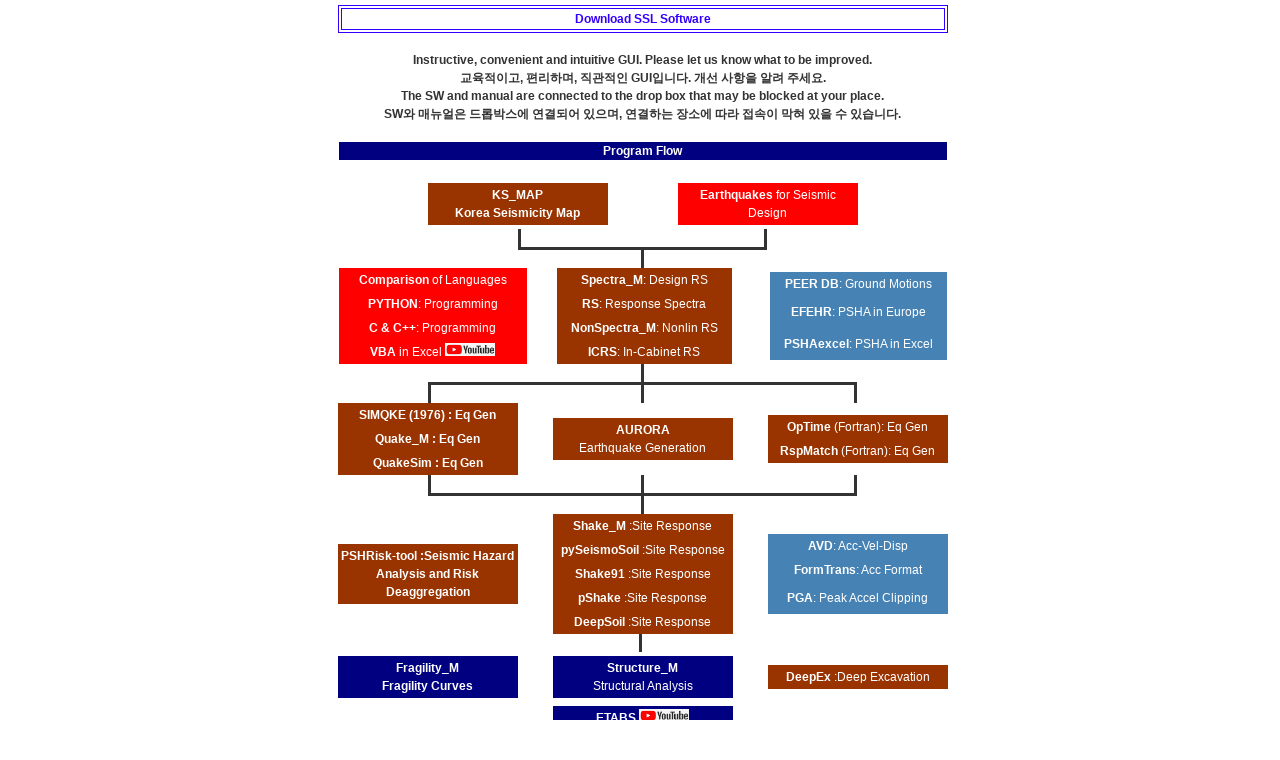

--- FILE ---
content_type: text/html
request_url: https://www.kim2kie.com/res/html/3_ach/SSL_Software.html
body_size: 9997
content:
<!DOCTYPE html>
<html lang="en">
<head>
    <meta charset="UTF-8">
    <meta http-equiv="X-UA-Compatible" content="IE=edge">
    <meta name="viewport" content="width=device-width, initial-scale=1.0">
    <link href="../css/sc.css" rel="stylesheet" type="text/css" />
    <link href="../css/menuBlock.css"  rel="stylesheet" type="text/css" />
    <link href="../css/templatemo_style.css" rel="stylesheet" type="text/css" />
    <style type="text/css">
        body {
            margin-left: 5px;
            margin-top: 5px;
            margin-right: 0px;
        }
    </style>
    <title>Structural Dynamics: Prof. Dookie Kim</title>
</head>
<body>
    
<div align="center" id="templatemo_wrapper">

    <table width="610" border="0" cellpadding="0" cellspacing="0">
    <tr>
      <th width="540" height="20" scope="row"><table width="100%" border="1" bordercolor="#3300FF" bgcolor="#FFFFFF">
        <tr>
          <td width="100%" height="100%" bordercolor="#3300FF"><div align="center"><strong><font color="#3300FF">Download
            SSL Software</font></strong></div></td>
          </tr>
        </table></th>
    </tr>
  </table>
    <br>
    <table width="610" border="0" cellpadding="0" cellspacing="0">
      <tr>
        <th width="540" height="10" scope="row"> <p>Instructive, convenient and intuitive GUI. Please let us know what to be improved. <br>
          교육적이고, 편리하며, 직관적인 GUI입니다. 개선 사항을 알려 주세요.</p>
          <p>The SW and manual are connected to the drop box that may be blocked at your place.<br>
        SW와 매뉴얼은 드롭박스에 연결되어 있으며, 연결하는 장소에 따라 접속이 막혀 있을 수 있습니다.</p></th>
      </tr>
    </table>
  <p>&nbsp;</p>
  <table width="610" border="0" cellspacing="0" cellpadding="1">
    <tr>
      <td><div id="menuBlockBlue">
        <div align="center"><font color="#FFFFFF"><strong>Program Flow</strong></font></div>
      </div>
        <div id="menuBlockBlue3"> </div>
        <div id="menuBlockBlue3">
          <div align="center"></div>
        </div></td>
    </tr>
  </table>
  <p>&nbsp;</p>
  <table width="610" border="0" cellpadding="0" cellspacing="0">
    <tr>
      <th width="90" height="50px" scope="row">    
      <th width="180" scope="row"><div id="menuBlockRed">
        <table width="100%" height="100%" border="0">
    <td><div align="center" title="Korea Seismicity/Hazard Map. 지진위험도/지진재해도지도지도"><a href="https://www.dropbox.com/s/cye422banh9vffm/KS_MAP.pdf?dl=0" target="_blank"><font color="#FFFFFF"><strong>KS_MAP</strong> <br />
      Korea Seismicity Map</font></a></div></td>
        </table>
      </div>
      <td width="70" height="50px">&nbsp;</td>
      <td width="180" height="20"><div id="menuBlockRed0">
        <table width="100%" height="100%" border="0">
    <td><div align="center" title="EARTHQUAKES FOR SEISMIC DESIGN. 내진설계를 위한 지진"><a href="https://www.dropbox.com/s/zv28uqpfn8yyz2r/Earthquakes.pdf?dl=0" target="_blank"><font color="#FFFFFF"><strong> Earthquakes </strong>     for Seismic Design</font></a></div></td>
        </table>
      </div></td>
      <td width="90" height="50px">&nbsp;</td>
    </tr>
  </table>
  <table width="610" border="0" cellpadding="0" cellspacing="0">
    <tr>
      <th width=27 scope="row">     
      <td width=27>&nbsp;</td>
      <td width=27>&nbsp;</td>
      <td width=27>&nbsp;</td>
      <td width=27>&nbsp;</td>
      <td width=27>&nbsp;</td>
      <td width=27 style="border-left:solid #333; border-bottom:solid #333">&nbsp;</td>
      <td width=27 style="border-bottom:solid #333">&nbsp;</td>
      <td width=27 style="border-bottom:solid #333">&nbsp;</td>
      <td width=27 style="border-bottom:solid #333">&nbsp;</td>
      <td width=27 style="border-bottom:solid #333">&nbsp;</td>
      <td width=27 style="border-bottom:solid #333">&nbsp;</td>
      <td width=27 style="border-bottom:solid #333">&nbsp;</td>
      <td width=27 style="border-right:solid #333; border-bottom:solid #333">&nbsp;</td>
      <td width=27>&nbsp;</td>
      <td width=27>&nbsp;</td>
      <td width=27>&nbsp;</td>
      <td width=27>&nbsp;</td>
      <td width=27>&nbsp;</td>
      <td width=27>&nbsp;</td>
    </tr>
    <tr>
      <th width=27 scope="row">     
      <td width=27>&nbsp;</td>
      <td width=27>&nbsp;</td>
      <td width=27>&nbsp;</td>
      <td width=27>&nbsp;</td>
      <td width=27>&nbsp;</td>
      <td width=27>&nbsp;</td>
      <td width=27>&nbsp;</td>
      <td width=27>&nbsp;</td>
      <td width=27 style="border-right:solid #333">&nbsp;</td>
      <td width=27>&nbsp;</td>
      <td width=27 >&nbsp;</td>
      <td width=27 >&nbsp;</td>
      <td width=27 >&nbsp;</td>
      <td width=27 style=" ">&nbsp;</td>
      <td width=27>&nbsp;</td>
      <td width=27>&nbsp;</td>
      <td width=27>&nbsp;</td>
      <td width=27>&nbsp;</td>
      <td width=27>&nbsp;</td>
    </tr>
  </table>
  <table width="608" border="0" cellpadding="0" cellspacing="0">
    <tr>
      <td width="188">
      <div id="menuBlockRed0">
        <table width="100%" height="100%" border="0">
          <td><div align="center" title="Language for Coding. 프로그래밍 언어"><a href="https://www.dropbox.com/s/7ab776d53cb62gw/Comparison%20of%20Languages.pdf?dl=0" target="_blank"><font color="#FFFFFF"><strong> Comparison </strong>of  Languages </font></a></div></td>
          </table>
      </div>
      <div id="menuBlockRed0">
        <table width="100%" height="100%" border="0">
          <td><div align="center" title="Language for Coding. 프로그래밍 언어"><a href="https://www.dropbox.com/s/oa86j9ap62esmtz/Python.pdf?dl=0" target="_blank"><font color="#FFFFFF"><strong> PYTHON</strong>: Programming </font></a></div></td>
          </table>
      </div>
      <div id="menuBlockRed0">
        <table width="100%" height="100%" border="0">
          <td><div align="center" title="Language for Coding. 프로그래밍 언어"><a href="https://www.dropbox.com/s/p45j3uvh45ag8x7/C%26CPP.pdf?dl=0" target="_blank"><font color="#FFFFFF"><strong> C & C++</strong>: Programming </font></a></div></td>
      </table>
      </div>
      <div id="menuBlockRed0">
        <table width="100%" height="100%" border="0">
            <td><div align="center" title="Language for Coding. 프로그래밍 언어"><a href="https://www.dropbox.com/s/z1qf38aqguoxk7k/VBA.pdf?dl=0" target="_blank"><font color="#FFFFFF"><strong> VBA </strong>in Excel <img src="../img_logo/YouTube.png" width="50" height="13"></font></a></div></td>
          </table>
      </div></td>
      <th width="30" height="20" scope="row">     
        
      <td width="175" height="75px">
      <div id="menuBlockRed">
          <table width="100%" height="45%" border="0">
            <td><div align="center" title="Design Response Spectra and Making Response Spectra
  국내외 설계응답스펙트럼을 비교 및 새로운 응답스펙트럼 작성
  Convert of acceleraton into velocity and displacement time series 
  가속도 시간이력에서 속도와 변위 시간이력의 산정"><a href="https://www.dropbox.com/s/t6q3ajatscra40n/Spectra_M.pdf?dl=0" target="_blank"><font color="#FFFFFF"><strong>Spectra_M</strong>: 
            Design RS</font><br>
              </a></div></td>
          </table>
        </div>
        <div id="menuBlockRed">
          <table width="100%" height="45%" border="0">
              <td><div align="center" title="Response Spectra from Acceleration Data 응답스펙트럼 작성"><a href="https://www.dropbox.com/s/esuuaz888xj94ey/RS.pdf?dl=0" target="_blank"><font color="#FFFFFF"><strong>RS</strong>: Response Spectra </font></a></div>
                </a></td>
          </table>
        </div>    
        <div id="menuBlockRed">
          <table width="100%" height="45%" border="0">
              <td><div align="center" title="Linear & Nonlinear Response Spectrum Analyses.
  선형 및 비선형 응답스펙트럼 해석."><a href="https://www.dropbox.com/s/v371w8d323eeovq/NonSpec_M.pdf?dl=0" target="_blank"><font color="#FFFFFF"><strong>NonSpectra_M</strong>: Nonlin RS </font></a></div>
                </a></td>
          </table>
        </div>    
        <div id="menuBlockRed">
          <table width="100%" height="45%" border="0">
              <td><div align="center" title="In-Cabinet Response Spectrum. 발전기기 응답스펙트럼"><a href="https://www.dropbox.com/s/7b5dd26lum262h3/ICRS.pdf?dl=0" target="_blank"><font color="#FFFFFF"><strong>ICRS</strong>: In-Cabinet RS </font></a></div>
                </a></td>
          </table>
        </div>    
      </td>
      <td width="38">&nbsp;</td>
      <td width="177" height="20">
      
      
        <div id="menuBlockBlue1">
          <table width="100%" height="45%" border="0">
            <td><div align="center"><a href="https://www.dropbox.com/s/i78nqhz62b9bhzk/PEER.pdf?dl=0" target="_blank"><font color="#FFFFFF"><strong>PEER DB</strong>: Ground Motions</font></a></div>
              </a></td>
          </table>
        </div>
        
        
        <div id="menuBlockBlue1">
          <table width="100%" height="45%" border="0">
            <td height="26"><div align="center"><a href="https://www.dropbox.com/s/mjb4pj0xd66z3jd/EFEHR.pdf?dl=0" target="_blank"><font color="#FFFFFF"><strong>EFEHR</strong>: PSHA in Europe</font></a></div>
              </a></td>
          </table>
        </div>
        
        
        <div id="menuBlockBlue1">
          <table width="100%" height="45%" border="0">
            <td height="26"><div align="center"><a href="https://www.dropbox.com/s/c0wi9i21vqm5mxl/PSHAexcel.pdf?dl=0" target="_blank"><font color="#FFFFFF"><strong>PSHAexcel</strong>: PSHA in Excel</font></a></div>
              </a></td>
          </table>
        </div>
      
      
      </td>
    </tr>
  </table>
  <table width="610" border="0" cellpadding="0" cellspacing="0">
    <tr>
      <th width=27 scope="row">     
      <td width=27>&nbsp;</td>
      <td width=27>&nbsp;</td>
      <td width=27>&nbsp;</td>
      <td width=27>&nbsp;</td>
      <td width=27>&nbsp;</td>
      <td width=27>&nbsp;</td>
      <td width=27>&nbsp;</td>
      <td width=27>&nbsp;</td>
      <td width=27 style="border-right:solid #333">&nbsp;</td>
      <td width=27>&nbsp;</td>
      <td width=27>&nbsp;</td>
      <td width=27>&nbsp;</td>
      <td width=27>&nbsp;</td>
      <td width=27>&nbsp;</td>
      <td width=27>&nbsp;</td>
      <td width=27>&nbsp;</td>
      <td width=27>&nbsp;</td>
      <td width=27>&nbsp;</td>
      <td width=27>&nbsp;</td>
    </tr>
    <tr>
      <th width=27 scope="row">     
      <td width=27>&nbsp;</td>
      <td width=27>&nbsp;</td>
      <td width=27 style="border-top:solid #333; border-left:solid #333">&nbsp;</td>
      <td width=27 style="border-top:solid #333">&nbsp;</td>
      <td width=27 style="border-top:solid #333">&nbsp;</td>
      <td width=27 style="border-top:solid #333">&nbsp;</td>
      <td width=27 style="border-top:solid #333">&nbsp;</td>
      <td width=27 style="border-top:solid #333">&nbsp;</td>
      <td width=27 style="border-top:solid #333; border-right:solid #333">&nbsp;</td>
      <td width=27 style="border-top:solid #333">&nbsp;</td>
      <td width=27 style="border-top:solid #333">&nbsp;</td>
      <td width=27 style="border-top:solid #333">&nbsp;</td>
      <td width=27 style="border-top:solid #333">&nbsp;</td>
      <td width=27 style="border-top:solid #333">&nbsp;</td>
      <td width=27 style="border-top:solid #333">&nbsp;</td>
      <td width=27 style="border-top:solid #333; border-right:solid #333">&nbsp;</td>
      <td width=27>&nbsp;</td>
      <td width=27>&nbsp;</td>
      <td width=27>&nbsp;</td>
    </tr>
  </table>
  <table width="610" border="0" cellpadding="0" cellspacing="0">
    <tr>
      <th width="180px" height="50px" scope="row">
      <div id="menuBlockRed">
        <table width="100%" height="45%" border="0">
          <td><a href="https://www.dropbox.com/s/d3jybqyr9qcshra/Simqke.pdf?dl=0" target="_blank">
            <div align="center" title="Earthquake Generation using Frequency Domain Method
  응답스펙트럼에 상응하는 인공지진생성을 생성 (진동수영역방법)"><font color="#FFFFFF"><strong>SIMQKE (1976)</strong> : 
              Eq Gen</font><font color="#FFFFFF"><br>
              </font></div>
          </a></td>
          </table>
      </div>
      <div id="menuBlockRed">
        <table width="100%" height="45%" border="0">
          <td><a href="https://www.dropbox.com/s/f40e42zyna3m5mq/Quake_M.pdf?dl=0" target="_blank">
            <div align="center" title="Earthquake Generation using Frequency Domain Method
  응답스펙트럼에 상응하는 인공지진생성을 생성 (진동수영역방법)"><font color="#FFFFFF"><strong>Quake_M</strong> : 
              Eq Gen</font><font color="#FFFFFF"><br>
              </font></div>
          </a></td>
          </table>
      </div>
      <div id="menuBlockRed">
        <table width="100%" height="45%" border="0">
          <td><a href="https://www.dropbox.com/s/2ql4f1ylr4sl1er/QuakeSim.pdf?dl=0" target="_blank">
            <div align="center" title="Earthquake Generation using Frequency Domain Method
  응답스펙트럼에 상응하는 인공지진생성을 생성 (진동수영역방법)"><font color="#FFFFFF"><strong>QuakeSim</strong> : 
              Eq Gen</font><font color="#FFFFFF"><br>
              </font></div>
          </a></td>
          </table>
      </div>
      
      <th width="35" scope="row">    
      <td width="180" height="50px"><div id="menuBlockRed">
        <table width="100%" height="100%" border="0">
          <td>
            <div align="center" title="Earthquake Generation using Time Domain Method
  응답스펙트럼에 상응하는 인공지진생성을 생성 (시간영역방법)"><a href="https://www.dropbox.com/s/l26k9ouym7d21vw/AURORA.pdf?dl=0" target="_blank"><font color="#FFFFFF"><strong>AURORA</strong><br />
              Earthquake Generation</font></a></div>
          </td>
          </table>
      </div></td>
      <td width="35" height="20">&nbsp;</td>
      <td width="180px" height="50px">
      <div id="menuBlockRed">
        <table width="100%" height="45%" border="0">
          <td><div align="center" title="Earthquake Generation using Time Domain Method
  응답스펙트럼에 상응하는 인공지진생성을 생성 (시간영역방법)"><font color="#FFFFFF"><strong>OpTime</strong> (Fortran): 
            Eq Gen</font></div>
            </a></td>
          </table>
      </div>
      <div id="menuBlockRed">
        <table width="100%" height="45%" border="0">
          <td>
            <div align="center" title="Earthquake Generation using Time Domain Method
  응답스펙트럼에 상응하는 인공지진생성을 생성 (시간영역방법)"><a href="https://www.dropbox.com/s/5090tnpmr983t4x/RspMatch.pdf?dl=0" target="_blank"><font color="#FFFFFF"><strong>RspMatch</strong> (Fortran): Eq Gen</font></a>
      </div>
          </td>
          </table>
      </div>
      </td>
    </tr>
  </table>
  <table width="610" border="0" cellpadding="0" cellspacing="0">
    <tr>
      <th width=27 scope="row">     
      <td width=27>&nbsp;</td>
      <td width=27>&nbsp;</td>
      <td width=27 style="border-left:solid #333; border-bottom:solid #333">&nbsp;</td>
      <td width=27 style="border-bottom:solid #333">&nbsp;</td>
      <td width=27 style="border-bottom:solid #333">&nbsp;</td>
      <td width=27 style="border-bottom:solid #333">&nbsp;</td>
      <td width=27 style="border-bottom:solid #333">&nbsp;</td>
      <td width=27 style="border-bottom:solid #333">&nbsp;</td>
      <td width=27 style="border-bottom:solid #333; border-right:solid #333">&nbsp;</td>
      <td width=27 style="border-bottom:solid #333">&nbsp;</td>
      <td width=27 style="border-bottom:solid #333">&nbsp;</td>
      <td width=27 style="border-bottom:solid #333">&nbsp;</td>
      <td width=27 style="border-bottom:solid #333">&nbsp;</td>
      <td width=27 style="border-bottom:solid #333">&nbsp;</td>
      <td width=27 style="border-bottom:solid #333">&nbsp;</td>
      <td width=27 style="border-right:solid #333; border-bottom:solid #333">&nbsp;</td>
      <td width=27>&nbsp;</td>
      <td width=27>&nbsp;</td>
      <td width=27>&nbsp;</td>
    </tr>
    <tr>
      <th width=27 scope="row">     
      <td width=27>&nbsp;</td>
      <td width=27>&nbsp;</td>
      <td width=27>&nbsp;</td>
      <td width=27>&nbsp;</td>
      <td width=27>&nbsp;</td>
      <td width=27>&nbsp;</td>
      <td width=27>&nbsp;</td>
      <td width=27>&nbsp;</td>
      <td width=27 style="border-right:solid #333">&nbsp;</td>
      <td width=27>&nbsp;</td>
      <td width=27 >&nbsp;</td>
      <td width=27 >&nbsp;</td>
      <td width=27 >&nbsp;</td>
      <td width=27 style=" ">&nbsp;</td>
      <td width=27>&nbsp;</td>
      <td width=27>&nbsp;</td>
      <td width=27>&nbsp;</td>
      <td width=27>&nbsp;</td>
      <td width=27>&nbsp;</td>
    </tr>
  </table>
  <table width="610" border="0" cellpadding="0" cellspacing="0">
    <tr>
      <th width="180px" height="50px" rowspan="3" scope="row"><div id="menuBlockRed">
        <table width="100%" height="100%" border="0">
          <td><div align="center" title="PSHRisk-tool: A tool for Developing Probabilistic Seismic Hazard Analysis and Failure Risk Deaggregation of a Seismic Site. 지진원 분석"> <a href="https://www.kim2kie.com/3_ach/PSHRisk-tool/PSHRisk_tool.php" target="_blank"><font color="#FFFFFF"><strong>PSHRisk-tool</strong> :Seismic Hazard Analysis and Risk Deaggregation</font></a></div></td>
            </table>
      </div>
      <th width="35" rowspan="3" scope="row">    
      <td width="180px" height="12"><div id="menuBlockRed">
        <table width="100%" height="100%" border="0">
        <td><div align="center" title="Site Response Analysis. User-friendly SHAKE. 1차원 파동전파이론으로 부지응답(자유장응답)을 구합니다."><a href="https://www.dropbox.com/s/2448o1opftpyoek/Shake_M.pdf?dl=0" target="_blank"><font color="#FFFFFF"><strong>Shake_M</strong> :Site Response</font></a></div>
            </td>
        </table>
      </div></td>
      <td width="35" height="20" rowspan="3">&nbsp;</td>
      <td width="180px" height="50px" rowspan="3">
        <div id="menuBlockBlue1">
          <table width="100%" height="45%" border="0">
            <td><div align="center" title="Analyze Acceleration 가속도시간이력분석"><a href="https://www.dropbox.com/s/5qhd6mvs6ic0nky/AVD.pdf?dl=0" target="_blank"><font color="#FFFFFF"><strong>AVD</strong>: Acc-Vel-Disp</font></a></div></td>
          </table>
        </div>
  
        <div id="menuBlockBlue1">
          <table width="100%" height="45%" border="0">
              <td><div align="center" title="Format Transformer 가속도입력자료 형식 변경"><a href="https://www.dropbox.com/s/ff4wjbmktafdzk7/FormTrans.pdf?dl=0" target="_blank"><font color="#FFFFFF"><strong>FormTrans</strong>: Acc Format </font></a></div></td>
          </table>
        </div>
  
        <div id="menuBlockBlue1">
          <table width="100%" height="45%" border="0">
              <td height="26"><div align="center" title="Peak Ground Acceleration Clipping 최대가속도 조정"><a href="https://www.dropbox.com/s/pfckvstp8mu4bf9/PGA.pdf?dl=0" target="_blank"><font color="#FFFFFF"><strong>PGA</strong>: Peak  Accel Clipping</font></a></div></td>
          </table>
        </div>
      </td>
  
  <div id="menuBlockRed"></div>
  <td rowspan="2"></td>
    </tr>
    <tr>
      <td height="13"><div id="menuBlockRed">
        <table width="100%" height="100%" border="0">
          <td><div align="center" title="Site Response Analysis by Python. 1차원 파동전파이론으로 부지응답(자유장응답)을 구합니다."><a href="https://www.dropbox.com/s/6b2dhmhk0mck79x/pySeismoSoil.pdf?dl=0" target="_blank"><font color="#FFFFFF"><strong>pySeismoSoil</strong> :Site Response</font></a></div></td>
                </table>
      </div></td>
    </tr>
    <tr>
      <td height="25"><div id="menuBlockRed">
        <table width="100%" height="100%" border="0">
          <td><div align="center" title="Site Response Analysis. Equivalent Linear Seismic Response Analysis of Horizontally Layered Soil Deposits">
  <a href="https://www.dropbox.com/s/qia7q3178hjq5rm/Shake91.pdf?dl=0" target="_blank"><font color="#FFFFFF"><strong>Shake91</strong> :Site Response</font></a></div></td>
              </table>
      </div>
        <div id="menuBlockRed">
          <table width="100%" height="100%" border="0">
              <td><div align="center" title="Probabilistic Site Response Analysis with SHAKE91"> <a href="https://www.dropbox.com/s/1tywhi0ycrhnggo/pShake.pdf?dl=0" target="_blank"><font color="#FFFFFF"><strong>pShake</strong> :Site Response</font></a></div></td>
          </table>
        </div>
        <div id="menuBlockRed">
          <table width="100%" height="100%" border="0">
              <td><div align="center" title="Nonlinear Site Response Analysis"> <a href="http://deepsoil.cee.illinois.edu/" target="_blank"><font color="#FFFFFF"><strong>DeepSoil</strong> :Site Response</font></a></div></td>
          </table>
        </div></td>
    </tr>
  </table>
  <table width="610" border="0" cellpadding="0" cellspacing="0">
    <tr>
      <th width=27 scope="row">     
      <td width=27>&nbsp;</td>
      <td width=27>&nbsp;</td>
      <td width=27>&nbsp;</td>
      <td width=27>&nbsp;</td>
      <td width=27>&nbsp;</td>
      <td width=27>&nbsp;</td>
      <td width=27>&nbsp;</td>
      <td width=27>&nbsp;</td>
      <td width=27 style="border-right:solid #333">&nbsp;</td>
      <td width=27>&nbsp;</td>
      <td width=27>&nbsp;</td>
      <td width=27>&nbsp;</td>
      <td width=27>&nbsp;</td>
      <td width=27>&nbsp;</td>
      <td width=27>&nbsp;</td>
      <td width=27>&nbsp;</td>
      <td width=27>&nbsp;</td>
      <td width=27>&nbsp;</td>
      <td width=27>&nbsp;</td>
    </tr>
  </table>
  <table width="610" border="0" cellpadding="0" cellspacing="0">
    <tr>
      <th width="180" height="20" scope="row"><div id="menuBlockBlue">
        <table width="100%" height="100%" border="0">
          <td><div align="center" title="Fragility Curves
  취약도곡선 작성"><a href="https://www.dropbox.com/s/0m275fw7lacools/Fragility_M.pdf?dl=0" target="_blank"><font color="#FFFFFF"><strong>Fragility_M</strong> <br />
            Fragility Curves</font></a></div></td>
          </table>
      </div>     
      <th width="35" scope="row">    
      <td width="180px" height="50px"><div id="menuBlockBlue">
        <table width="100%" height="100%" border="0">
          <td><a href="https://www.dropbox.com/s/vmlqcn8kdp00rny/Structure_M.pdf?dl=0" target="_blank">
            <div align="center" title="Static and Dynamic Analyses of Structures (Frame)
  프레임 구조물의 정적 및 동적해석
  Eigenvalue analysis considering nonproportional damping 
  비비례감쇠를 고려한 고유치 해석"><font color="#FFFFFF"><strong>Structure_M</strong> <br />
              Structural Analysis</font></div>
          </a></td>
          </table>
      </div></td>
      <td width="35" height="20">&nbsp;</td>
      <td width="180"><div id="menuBlockRed">
        <table width="100%" height="100%" border="0">
          <td><div align="center" title="deep excavation design and analysis, using all different analysis methods - Limit Equilibriun - Non-Linear - Finite Element Analysis"> <a href="https://www.deepex.com/" target="_blank"><font color="#FFFFFF"><strong>DeepEx</strong> :Deep Excavation</font></a></div></td>
          </table>
      </div></td>
    </tr>
  </table>
  <table width="610" border="0" cellpadding="0" cellspacing="0">
    <tr>
      <th width="180" height="20" scope="row">
      <th width="35" scope="row">     
      <td width="180px" height="50px"><div id="menuBlockBlue">
        <table width="100%" height="100%" border="0">
            <td>
              <div align="center" title="Static and Dynamic Analyses of Builing Structures (Commercial)
  빌딩 구조물의 정적 및 동적해석"><a href="https://www.dropbox.com/s/gq64kyuehdcm46a/ETABS.pdf?dl=0" target="_blank"><font color="#FFFFFF"><strong>ETABS </strong><img src="../img_logo/YouTube.png" width="50" height="13"><br />Building Structural Analysis</font></a></div>
            </td>
          </table>
      </div></td>
      <td width="35" height="20">&nbsp;</td>
      <td width="180">&nbsp;</td>
    </tr>
  </table>
  <table width="610" border="0" cellpadding="0" cellspacing="0">
    <tr>
      <th width="180" height="20" scope="row">    
      <th width="35" scope="row">     
      <td width="180px" height="50px"><div id="menuBlockBlue">
        <table width="100%" height="100%" border="0">
            <td><div align="center" title="Advanced Structural Analyses (Commercial)
  구조물의 고급 구조해석"><a href="https://www.dropbox.com/s/tsk1ibfd97ey0ws/Abaqus.pdf?dl=0" target="_blank"><font color="#FFFFFF"><strong>Abaqus FEA</strong><br />
              Advanced Structural Analysis</font></a></div></td>
          </table>
      </div></td>
      <td width="35" height="20">&nbsp;</td>
      <td width="180">&nbsp;</td>
    </tr>
  </table>
  <table width="610" border="0" cellpadding="0" cellspacing="0">
    <tr>
      <th width=27 scope="row">     
      <td width=27>&nbsp;</td>
      <td width=27>&nbsp;</td>
      <td width=27>&nbsp;</td>
      <td width=27>&nbsp;</td>
      <td width=27>&nbsp;</td>
      <td width=27>&nbsp;</td>
      <td width=27>&nbsp;</td>
      <td width=27>&nbsp;</td>
      <td width=27>&nbsp;</td>
      <td width=27>&nbsp;</td>
      <td width=27>&nbsp;</td>
      <td width=27>&nbsp;</td>
      <td width=27>&nbsp;</td>
      <td width=27>&nbsp;</td>
      <td width=27>&nbsp;</td>
      <td width=27>&nbsp;</td>
      <td width=27>&nbsp;</td>
      <td width=27>&nbsp;</td>
      <td width=27>&nbsp;</td>
    </tr>
  </table>
  <table width="610" border="0" cellpadding="0" cellspacing="0">
    <tr>
      <th width="180" height="20" scope="row"><div id="menuBlockBlue">
        <table width="100%" height="100%" border="0">
          <td><a href="https://www.dropbox.com/s/m69ot6ld1lonr8g/WinBUGS.pdf?dl=0" target="_blank">
            <div align="center" title="Bayesian analysis using Markov chain Monte Carlo (MCMC)"><font color="#FFFFFF"><strong>WinBUGS</strong> <br />
              Bayesian Analysis</font></div>
          </a></td>
          </table>
      </div>
      <th width="35" scope="row">     
      <td width="180px" height="50px"><div id="menuBlockBlue1">
        <table width="100%" height="100%" border="0">
            <td><a href="https://www.dropbox.com/s/reca1agpnc9hzj6/OpenSees.pdf?dl=0" target="_blank">
              <div align="center" title="Open System for Earthquake Engineering Simulation (OpenSees)"><font color="#FFFFFF"><strong>OpenSees</strong> <br />
                Earthquake Analysis</font></div>
            </a></td>
          </table>
      </div></td>
      <td width="35" height="20">&nbsp;</td>
      <td width="180"><div id="menuBlockBlue">
        <table width="100%" height="100%" border="0">
          <td><div align="center" title="Fatigue Aerodynamic Structural & Turbulance (FAST)">
  <a href="https://www.dropbox.com/s/2hhgtybuqez7hv3/FAST.pdf?dl=0" target="_blank"><font color="#FFFFFF"><strong>FAST</strong> <br />
            Wind Turbine Analysis</font></a></div></td>
          </table>
      </div></td>
    </tr>
  </table>
  <table width="610" border="0" cellpadding="0" cellspacing="0">
    <tr>
      <th width="180" height="20" scope="row">
      <th width="35" scope="row">     
      <td width="180px" height="50px"><div id="menuBlockBlue1">
        <table width="100%" height="100%" border="0">
            <td>
              <div align="center" title="Open System for Earthquake Engineering Simulation (OpenSees)"><a href="https://www.kim2kie.com/3_ach/FeView/FeView_webpage/FeView.php" target="_blank"><font color="#FFFFFF"><strong>FeView</strong> <br />
                Pre &amp; Post of OpenSees</font></a></div>
            </td>
          </table>
      </div></td>
      <td width="35" height="20">&nbsp;</td>
      <td width="180">&nbsp;</td>
    </tr>
  </table>
  <table width="610" border="0" cellpadding="0" cellspacing="0">
    <tr>
      <th width="180" height="20" scope="row">    
      <th width="35" scope="row">     
      <td width="180px" height="50px"><div id="menuBlockBlue1">
        <table width="100%" height="100%" border="0">
            <td><div align="center" title="Open System for Earthquake Engineering Simulation (OpenSees)"><a href="https://www.dropbox.com/s/xhi5le5n6rhgwy5/New%20element%20and%20material%20in%20OpenSees.pdf?dl=0" target="_blank"><font color="#FFFFFF">New Elements in OpenSees <br />
              by C++ with Visual Studio</font></a></div></td>
          </table>
      </div></td>
      <td width="35" height="20">&nbsp;</td>
      <td width="180">&nbsp;</td>
    </tr>
  </table>
  <br>
  <table width="610" border="0" cellpadding="0" cellspacing="0">
    <tr>
      <th width="90" height="50px" scope="row">
      <th width="180" scope="row"><div id="menuBlockRed">
        <table width="100%" height="100%" border="0">
          <td><div align="center" title="Design Response Spectra and Making Response Spectra
  국내외 설계응답스펙트럼을 비교 및 새로운 응답스펙트럼 작성
  Convert of acceleraton into velocity and displacement time series 
  가속도 시간이력에서 속도와 변위 시간이력의 산정"><a href="https://www.dropbox.com/s/t6q3ajatscra40n/Spectra_M.pdf?dl=0" target="_blank"><font color="#FFFFFF"><strong>Spectra_M</strong> <br />
            Design Response Spectra</font></a></div></td>
          </table>
      </div>     
      <td width="70" height="50px">&nbsp;</td>
      <td width="180" height="20"><div id="menuBlockBlue">
        <table width="100%" height="100%" border="0">
          <td><a href="https://www.dropbox.com/s/br8so1uwqfpcbc9/Column_M.pdf?dl=0" target="_blank">
            <div align="center" title="Moment-Curvature Analysis of Columns
  기둥의 모멘트-곡률 해석 &rarr; 소성힌지방법 &rarr; 내진성능평가"><font color="#FFFFFF"><strong>Column_M</strong> <br />
              Moment-Curvature  Analy</font></div>
          </a></td>
          </table>
      </div></td>
      <td width="90" height="50px">&nbsp;</td>
    </tr>
  </table>
  <table width="610" border="0" cellpadding="0" cellspacing="0">
    <tr>
      <th width=27 scope="row">     
      <td width=27>&nbsp;</td>
      <td width=27>&nbsp;</td>
      <td width=27>&nbsp;</td>
      <td width=27>&nbsp;</td>
      <td width=27>&nbsp;</td>
      <td width=27 style="border-left:solid #333; border-bottom:solid #333">&nbsp;</td>
      <td width=27 style="border-bottom:solid #333">&nbsp;</td>
      <td width=27 style="border-bottom:solid #333">&nbsp;</td>
      <td width=27 style="border-bottom:solid #333">&nbsp;</td>
      <td width=27 style="border-bottom:solid #333">&nbsp;</td>
      <td width=27 style="border-bottom:solid #333">&nbsp;</td>
      <td width=27 style="border-bottom:solid #333">&nbsp;</td>
      <td width=27 style="border-right:solid #333; border-bottom:solid #333">&nbsp;</td>
      <td width=27>&nbsp;</td>
      <td width=27>&nbsp;</td>
      <td width=27>&nbsp;</td>
      <td width=27>&nbsp;</td>
      <td width=27>&nbsp;</td>
      <td width=27>&nbsp;</td>
    </tr>
    <tr>
      <th width=27 scope="row">     
      <td width=27>&nbsp;</td>
      <td width=27>&nbsp;</td>
      <td width=27>&nbsp;</td>
      <td width=27>&nbsp;</td>
      <td width=27>&nbsp;</td>
      <td width=27>&nbsp;</td>
      <td width=27>&nbsp;</td>
      <td width=27>&nbsp;</td>
      <td width=27 style="border-right:solid #333">&nbsp;</td>
      <td width=27>&nbsp;</td>
      <td width=27 >&nbsp;</td>
      <td width=27 >&nbsp;</td>
      <td width=27 >&nbsp;</td>
      <td width=27 style=" ">&nbsp;</td>
      <td width=27>&nbsp;</td>
      <td width=27>&nbsp;</td>
      <td width=27>&nbsp;</td>
      <td width=27>&nbsp;</td>
      <td width=27>&nbsp;</td>
    </tr>
  </table>
  <table width="610" border="0" cellpadding="0" cellspacing="0">
    <tr>
      <th width="215" height="20" scope="row">     
      <td width="180px" height="50px"><div id="menuBlockBlue">
        <table width="100%" height="100%" border="0">
          <td><a href="https://www.dropbox.com/s/9tg2zetlyc5dd8x/CSM_M.pdf?dl=0" target="_blank">
            <div align="center" title="Capacity Spectrum for Seismic Performance Evaluation 
  내진성능평가를 위한 역량스펙트럼방법(능력스펙트럼방법) "><font color="#FFFFFF"><strong>CSM_M</strong> <br />
              Capacity Spectrum Meth </font></div>
          </a></td>
          </table>
      </div></td>
      <td width="215" height="20">&nbsp;</td>
    </tr>
  </table>
  <br>
  <table width="610" border="0" cellpadding="0" cellspacing="0">
    <tr>
      <th width="180" height="20" scope="row">     
      <th width="35" scope="row">     
      <td width="180px" height="50px"><div id="menuBlockGreen">
        <table width="100%" height="100%" border="0">
          <td><a href="https://www.dropbox.com/s/81w8e3foqr2kqrf/Hysteresis_M.pdf?dl=0" target="_blank">
            <div align="center" title="Damping and Stiffness from Hysteretic Loop.
  하중-변위 이력곡선에서 등가감쇠와 등가강성을 구합니다."><font color="#FFFFFF"><strong>Hysteresis_M</strong> <br />
              P-Delta Hysteresis Loop</font></div>
          </a></td>
          </table>
      </div></td>
      <td width="35" height="20">&nbsp;</td>
      <td width="180"><div id="menuBlockGreen">
        <table width="100%" height="100%" border="0">
          <td><a href="https://www.dropbox.com/s/0sfqax8biew1oay/EnVibration_M.pdf?dl=0" target="_blank">
            <div align="center" title="Reiher-Meister Scale.
  Meister 진동감각곡선"><font color="#FFFFFF"><strong>EnVibration_M</strong> <br />
              Environmental Vibration</font></div>
          </a></td>
          </table>
      </div></td>
    </tr>
  </table>
  <br>
  <table width="610" border="0" cellpadding="0" cellspacing="0">
    <tr>
      <th width="180" height="20" scope="row">
      <th width="35" scope="row">     
      <td width="180px" height="50px"><div id="menuBlockBlue">
        <table width="100%" height="100%" border="0">
          <td><div align="center" title="Reiher-Meister Scale.
  Meister 진동감각곡선"><a href="https://www.dropbox.com/s/3nv69n964xrlgfs/VC4OWT_Manual.pdf?dl=0" target="_blank"><font color="#FFFFFF"><strong>VC4OWT</strong> Vibration Control <br>
            for 
            Offshore Wind Turbine</font></a></div></td>
          </table>
      </div></td>
      <td width="35" height="20">&nbsp;</td>
      <td width="180"><div id="menuBlockBlue">
        <table width="100%" height="100%" border="0">
            <td>
              <div align="center" title="Reiher-Meister Scale.
  Meister 진동감각곡선"><a href="https://www.dropbox.com/s/qleb03ea257x11w/HybridSimulation.pdf?dl=0" target="_blank"><font color="#FFFFFF"><strong>Hybrid Simulation</strong> <br />
                Hybrid Simulation</font></a></div>
            </td>
          </table>
      </div></td>
    </tr>
  </table>
  <br>
  <table width="610" border="0" cellspacing="0" cellpadding="1">
    <tr>
      <td><div id="menuBlockBlue">
        <div align="center"><font color="#FFFFFF"><strong>Program List</strong></font></div>
      </div>
        <div id="menuBlockBlue4"> </div>
        <div id="menuBlockBlue4">
          <div align="center"></div>
        </div></td>
    </tr>
  </table>
  <p>&nbsp;</p>
  <table width="610" border="0" cellpadding="0" cellspacing="0">
    <tr>
      <th valign="top" width="180" height="20" scope="row"><div id="menuBlockRed0">
        <table width="100%" height="100%" border="0">
          <td><div align="center" title="EARTHQUAKES FOR SEISMIC DESIGN. 내진설계를 위한 지진"><a href="https://www.dropbox.com/s/zv28uqpfn8yyz2r/Earthquakes.pdf?dl=0" target="_blank"><font color="#FFFFFF"><strong> Earthquakes </strong>          for Seismic Design</font></a></div></td>
          </table>
      </div></th>
      <td width="430" valign="top"><div valign="top" style="padding: 0 0 0 10">EARTHQUAKES FOR SEISMIC DESIGN (내진설계를 위한 지진)</div></td>
    </tr>
  </table>
  <p>&nbsp;</p>
  <table width="610" border="0" cellpadding="0" cellspacing="0">
    <tr>
      <th valign="top" width="180" height="20" scope="row"><div id="menuBlockRed0">
        <table width="100%" height="100%" border="0">
          <td><div align="center" title="Language for Coding. 프로그래밍 언어"><a href="https://www.dropbox.com/s/7ab776d53cb62gw/Comparison%20of%20Languages.pdf?dl=0" target="_blank"><font color="#FFFFFF"><strong> Comparison </strong>of  Languages </font></a></div></td>
          </table>
      </div></th>
      <td width="430" valign="top"><div valign="top" style="padding: 0 0 0 10">
        <p>Comparison of Programming Languages (프로그래밍 언어들)<br>
        </p>
  </div></td>
    </tr>
  </table>
  <table width="610" border="0" cellpadding="0" cellspacing="0">
    <tr>
      <th valign="top" width="180" height="20" scope="row"><div id="menuBlockRed0">
        <table width="100%" height="100%" border="0">
          <td><div align="center" title="Language for Coding. 프로그래밍 언어"><a href="https://www.dropbox.com/s/oa86j9ap62esmtz/Python.pdf?dl=0" target="_blank"><font color="#FFFFFF"><strong> PYTHON</strong>: Programming </font></a></div></td>
          </table>
      </div></th>
      <td width="430" valign="top"><div valign="top" style="padding: 0 0 0 10">
        <p>PYTHON:  Language for Coding (파이썬: 프로그래밍 언어)<br>
        </p>
  </div></td>
    </tr>
  </table>
  <table width="610" border="0" cellpadding="0" cellspacing="0">
    <tr>
      <th valign="top" width="180" height="20" scope="row"><div id="menuBlockRed0">
        <table width="100%" height="100%" border="0">
          <td><div align="center" title="Language for Coding. 프로그래밍 언어"><a href="https://www.dropbox.com/s/p45j3uvh45ag8x7/C%26CPP.pdf?dl=0" target="_blank"><font color="#FFFFFF"><strong> C & C++</strong>: Programming </font></a></div></td>
          </table>
      </div></th>
      <td width="430" valign="top"><div valign="top" style="padding: 0 0 0 10">
        <p>C &amp; C++:  Language for Coding (프로그래밍 언어)<br>
        </p>
  </div></td>
    </tr>
  </table>
  <table width="610" border="0" cellpadding="0" cellspacing="0">
    <tr>
      <th valign="top" width="180" height="20" scope="row"><div id="menuBlockRed0">
        <table width="100%" height="100%" border="0">
          <td><div align="center" title="Language for Coding. 프로그래밍 언어"><a href="https://www.dropbox.com/s/z1qf38aqguoxk7k/VBA.pdf?dl=0" target="_blank"><font color="#FFFFFF"><strong> VBA </strong>in Exel <img src="../img_logo/YouTube.png" width="50" height="13"></font></a></div></td>
          </table>
      </div></th>
      <td width="430" valign="top"><div valign="top" style="padding: 0 0 0 10">
        <p>VBA&nbsp;(Visual Basic for Applications) in Excel (엑셀과  비쥬얼 베이직)</p>
        <p>VBA는 엑셀 등 MS사 프로그램에 기본적으로 제공되는 언어입니다.</p>
        <p><br>
      </p>
      </div></td>
    </tr>
  </table>
  <p>&nbsp;</p>
  <table width="610" border="0" cellpadding="0" cellspacing="0">
    <tr>
      <th valign="top" width="180" height="20" scope="row"> <div id="menuBlockRed">
        <table width="100%" height="100%" border="0">
    <td><div align="center" title="PSHRisk-tool: A tool for Developing Probabilistic Seismic Hazard Analysis and Failure Risk Deaggregation of a Seismic Site. 지진원 분석"> <a href="https://www.kim2kie.com/3_ach/PSHRisk-tool/PSHRisk_tool.php" target="_blank"><font color="#FFFFFF"><strong>PSHRisk-tool</strong> :Seismic Hazard Analysis and Risk Deaggregation</font></a></div></td>
        </table>
      </div>
      </th>
      <td width="430" valign="top"><div valign="top" style="padding: 0 0 0 10">PSHRisk-tool:  A tool for Developing Probabilistic Seismic Hazard Analysis and Failure Risk Deaggregation  of a Seismic Site<br>
      지진재해도해석 및 지진원 분석</div></td>
    </tr>
  </table>
  <table width="610" border="0" cellpadding="0" cellspacing="0">
    <tr>
      <th valign="top" width="180" height="20" scope="row"> <div id="menuBlockRed">
        <table width="100%" height="100%" border="0">
            <td>
              <div align="center" title="Korea Seismicity/Hazard Map. 지진위험도지도/지진재해도지도"><a href="https://www.dropbox.com/s/cye422banh9vffm/KS_MAP.pdf?dl=0" target="_blank"><font color="#FFFFFF"><strong>KS_MAP</strong> <br />
  Korea Seismicity Map <br>
                  Last update: <strong>05-09-2017</strong></font></a></div>
            </td>
          </table>
      </div>
      </th>
      <td width="430" valign="top"><div valign="top" style="padding: 0 0 0 10">Korea Seismicity/Hazard Map.<br>
        Korea Seismicity/Hazard Map. 지진위험도지도/지진재해도지도</div></td>
    </tr>
  </table>
  <table width="610" border="0" cellpadding="0" cellspacing="0">
    <tr>
      <th valign="top" width="180" height="20" scope="row"> <div id="menuBlockRed">
        <table width="100%" height="100%" border="0">
            <td><div align="center" title="Korea Seismicity/Hazard Map. 지진위험도지도/지진재해도지도"><a href="https://www.deepex.com/" target="_blank"><font color="#FFFFFF"><strong>DeepEx</strong> <br />
              Deep Excavation <br>
              Last update: <strong>06-10-2023</strong></font></a></div></td>
          </table>
      </div>
      </th>
      <td width="430" valign="top"><div valign="top" style="padding: 0 0 0 10">deep excavation design and analysis, using all different analysis methods - <strong>Limit Equilibriun - Non-Linear - Finite Element Analysis.</strong></div></td>
    </tr>
  </table>
  <table width="610" border="0" cellpadding="0" cellspacing="0">
    <tr>
      <th valign="top" width="180" height="20" scope="row"> <div id="menuBlockRed">
        <table width="100%" height="100%" border="0">
            <td>
              <div align="center" title="Earthquake Generation using Frequency Domain Method
  응답스펙트럼에 상응하는 인공지진생성을 생성 (진동수영역방법)"><a href="https://www.dropbox.com/s/2ql4f1ylr4sl1er/QuakeSim.pdf?dl=0" target="_blank"><font color="#FFFFFF"><strong>QuakeSim</strong> <br />
                Earthquake Generation <br>
                  Last update: <strong>06-14-2018</strong></font></a></div>
            </td>
          </table>
      </div>
      </th>
      <td width="430" valign="top"><div valign="top" style="padding: 0 0 0 10">Earthquake Generation using Frequency Domain Method<br>
        응답스펙트럼에 상응하는 인공지진생성을 생성 (진동수영역방법)</div></td>
    </tr>
  </table>
  <table width="610" border="0" cellpadding="0" cellspacing="0">
    <tr>
      <th valign="top" width="180" height="20" scope="row"> <div id="menuBlockRed">
        <table width="100%" height="100%" border="0">
          <td><a href="https://www.dropbox.com/s/f40e42zyna3m5mq/Quake_M.pdf?dl=0" target="_blank">
            <div align="center" title="Earthquake Generation using Frequency Domain Method
  응답스펙트럼에 상응하는 인공지진생성을 생성 (진동수영역방법)"><font color="#FFFFFF"><strong>Quake_M</strong> <br />
              Earthquake Generation</font><font color="#FFFFFF"> <br>
                Last update: <strong>03-01-2013</strong></font></div>
            </a></td>
          </table>
        </div>
      </th>
      <td width="430" valign="top"><div valign="top" style="padding: 0 0 0 10">Earthquake Generation using Frequency Domain Method<br>
        응답스펙트럼에 상응하는 인공지진생성을 생성 (진동수영역방법)</div></td>
    </tr>
  </table>
  <table width="610" border="0" cellpadding="0" cellspacing="0">
    <tr>
      <th valign="top" width="180" height="20" scope="row"> <div id="menuBlockRed">
        <table width="100%" height="100%" border="0">
          <td>
            <div align="center" title="Earthquake Generation using Frequency Domain Method
  응답스펙트럼에 상응하는 인공지진생성을 생성 (진동수영역방법)"><a href="https://www.dropbox.com/s/d3jybqyr9qcshra/Simqke.pdf?dl=0" target="_blank"><font color="#FFFFFF"><strong>SIMQKE (1976)</strong> <br />
              Earthquake Generation <br>
                Last update: <strong>09-22-2018</strong></font></a></div>
            </td>
          </table>
        </div>
      </th>
      <td width="430" valign="top"><div valign="top" style="padding: 0 0 0 10">Earthquake Generation using Frequency Domain Method<br>
        응답스펙트럼에 상응하는 인공지진생성을 생성 (진동수영역방법)</div></td>
    </tr>
  </table><table width="610" border="0" cellpadding="0" cellspacing="0">
    <tr>
      <th width="180" height="20" valign="top" scope="row"> <div id="menuBlockRed">
        <table width="100%" height="100%" border="0">
            <td>
              <div align="center" title="Earthquake Generation using Time Domain Method
  응답스펙트럼에 상응하는 인공지진생성을 생성 (시간영역방법)"><a href="https://www.dropbox.com/s/l26k9ouym7d21vw/AURORA.pdf?dl=0" target="_blank"><font color="#FFFFFF"><strong>AURORA</strong> <br>
                Earthquake Generation<br>
                Last update: <strong>02-15-2016</strong></font></a></div>
            </td>
          </table>
      </div>
      </th>
      <td width="430" valign="top"><div valign="top" style="padding: 0 0 0 10">AURORA: Acceleration Update for Optimized Response Analysis<br>
        Earthquake Generation using Time Domain Method<br />
        응답스펙트럼에 상응하는 인공지진생성을 생성 (시간영역방법)</div></td>
    </tr>
  </table>
  <table width="610" border="0" cellpadding="0" cellspacing="0">
    <tr>
      <th width="180" height="20" valign="top" scope="row"> <div id="menuBlockRed">
        <table width="100%" height="100%" border="0">
            <td><a href="https://www.dropbox.com/s/5090tnpmr983t4x/RspMatch.pdf?dl=0" target="_blank">
              <div align="center" title="Earthquake Generation using Time Domain Method
  응답스펙트럼에 상응하는 인공지진생성을 생성 (시간영역방법)"><font color="#FFFFFF"><strong>RspMatch</strong> (Fortran): Eq Gen</font><font color="#FFFFFF"><br>
                  Last update: <strong>08-15-2014</strong></font></div>
            </a></td>
          </table>
      </div>
      </th>
      <td width="430" valign="top"><div valign="top" style="padding: 0 0 0 10">Earthquake Generation using Time Domain Method<br />
        응답스펙트럼에 상응하는 인공지진생성을 생성 (시간영역방법)</div></td>
    </tr>
  </table>
  <table width="610" border="0" cellpadding="0" cellspacing="0">
    <tr>
      <th width="180" height="20" valign="top" scope="row"> <div id="menuBlockRed">
        <table width="100%" height="100%" border="0">
            <td><div align="center" title="Earthquake Generation using Time Domain Method
  응답스펙트럼에 상응하는 인공지진생성을 생성 (시간영역방법)"><font color="#FFFFFF"><strong>OpTime</strong> (Fortran): Eq Gen</font><font color="#FFFFFF"><br>
                Last update: <strong>Undergoing</strong></font></a></div>
              </a></td>
          </table>
      </div>
      </th>
      <td width="430" valign="top"><div valign="top" style="padding: 0 0 0 10">Earthquake Generation using Time Domain Method (Non-disclosed)<br />
        응답스펙트럼에 상응하는 인공지진생성을 생성 (시간영역방법) (비공개)</div></td>
    </tr>
  </table>
  <table width="610" border="0" cellpadding="0" cellspacing="0">
    <tr>
      <th width="180" height="20" valign="top" scope="row"> <div id="menuBlockRed">
        <table width="100%" height="100%" border="0">
            <td>
              <div align="center" title="Site Response Analysis. User-friendly SHAKE.
  1차원 파동전파이론으로 부지응답(자유장응답)을 구합니다."><a href="https://www.dropbox.com/s/1tywhi0ycrhnggo/pShake.pdf?dl=0" target="_blank"><font color="#FFFFFF"><strong>pShake</strong> <br />
                Site Response Analysis <br>
                  Last update: <strong>September 20, 2020</strong></font></a></div>
            </td>
          </table>
      </div>
      </th>
      <td width="430" valign="top"><div valign="top" style="padding: 0 0 0 10">Probabilistic Site Response Analysis with  SHAKE91<br />
        SHAKE91을 사용한 확률론적 부지응답(자유장응답)해석</div></td>
    </tr>
  </table>
  <table width="610" border="0" cellpadding="0" cellspacing="0">
    <tr>
      <th width="180" height="20" valign="top" scope="row"> <div id="menuBlockRed">
        <table width="100%" height="100%" border="0">
            <td><div align="center" title="Site Response Analysis. User-friendly SHAKE.
  1차원 파동전파이론으로 부지응답(자유장응답)을 구합니다."><a href="http://deepsoil.cee.illinois.edu/" target="_blank"><font color="#FFFFFF"><strong>DeepSoil</strong> <br />
              Nonlinear Site Response Analysis <br>
            </font></a></div></td>
                  </table>
      </div>
      </th>
      <td width="430" valign="top"><div valign="top" style="padding: 0 0 0 10">Nonlinear  Site Response Analysis<br />
        비선형 부지응답(자유장응답)해석</div></td>
    </tr>
  </table>
  <table width="610" border="0" cellpadding="0" cellspacing="0">
    <tr>
      <th width="180" height="20" valign="top" scope="row"> <div id="menuBlockRed">
        <table width="100%" height="100%" border="0">
            <td><a href="https://www.dropbox.com/s/2448o1opftpyoek/Shake_M.pdf?dl=0" target="_blank">
              <div align="center" title="Site Response Analysis. User-friendly SHAKE.
  1차원 파동전파이론으로 부지응답(자유장응답)을 구합니다."><font color="#FFFFFF"><strong>Shake_M</strong> <br />
                Site Response Analysis</font><font color="#FFFFFF"> <br>
                  Last update: <strong>June 12, 2017</strong></font></div>
            </a></td>
          </table>
      </div>
      </th>
      <td width="430" valign="top"><div valign="top" style="padding: 0 0 0 10">Site Response Analysis. User-friendly SHAKE.<br />
        1차원 파동전파이론으로 부지응답(자유장응답)을 산정</div></td>
    </tr>
  </table>

  <table width="610" border="0" cellpadding="0" cellspacing="0">
    <tr>
      <th width="180" height="20" valign="top" scope="row"> <div id="menuBlockRed">
        <table width="100%" height="100%" border="0">
            <td><a href="https://www.dropbox.com/s/6b2dhmhk0mck79x/pySeismoSoil.pdf?dl=0" target="_blank">
              <div align="center" title="Site Response Analysis by Python.
  1차원 파동전파이론으로 부지응답(자유장응답)을 구합니다."><font color="#FFFFFF"><strong>pySeismoSoil</strong> <br />
                Site Response Analysis</font><font color="#FFFFFF"> <br>
                  Last update: <strong>June 12, 2017</strong></font></div>
            </a></td>
          </table>
      </div>
      </th>
      <td width="430" valign="top"><div valign="top" style="padding: 0 0 0 10">Site Response Analysis by Python.<br />
        1차원 파동전파이론으로 부지응답(자유장응답)을 산정</div></td>
    </tr>
  </table>

  <table width="610" border="0" cellpadding="0" cellspacing="0">
    <tr>
      <th width="180" height="20" valign="top" scope="row"> <div id="menuBlockRed">
        <table width="100%" height="100%" border="0">
            <td>
              <div align="center" title="Site Response Analysis. User-friendly SHAKE.
  1차원 파동전파이론으로 부지응답(자유장응답)을 구합니다."><a href="https://www.dropbox.com/s/qia7q3178hjq5rm/Shake91.pdf?dl=0" target="_blank"><font color="#FFFFFF"><strong>Shake91</strong> <br />
                Site Response Analysis <br>
                  Last update: <strong>October 7, 2017</strong></font></a></div>
            </td>
          </table>
      </div>
      </th>
      <td width="430" valign="top"><div valign="top" style="padding: 0 0 0 10">Site Response Analysis. User-friendly SHAKE.<br />
        Equivalent Linear Seismic Response Analysis of Horizontally Layered Soil Deposits</div></td>
    </tr>
  </table>
  <table width="610" border="0" cellpadding="0" cellspacing="0">
    <tr>
      <th width="180" height="20" valign="top" scope="row"> <div id="menuBlockRed">
        <table width="100%" height="100%" border="0">
            <td><div align="center" title="Design Response Spectra and Making Response Spectra
  국내외 설계응답스펙트럼을 비교 및 새로운 응답스펙트럼 작성
  Convert of acceleraton into velocity and displacement time series 
  가속도 시간이력에서 속도와 변위 시간이력의 산정"><a href="https://www.dropbox.com/s/t6q3ajatscra40n/Spectra_M.pdf?dl=0" target="_blank"><font color="#FFFFFF"><strong>Spectra_M</strong> <br />
              Design Response Spectra<font color="#FFFFFF"> <br>
                Last update: <strong>08-31-2018</strong></font></font></a></div></td>
          </table>
      </div>
      </th>
      <td width="430" valign="top"><div valign="top" style="padding: 0 0 0 10">Design Response Spectra and Making Response Spectra<br />
        국내외 설계응답스펙트럼의 비교 및 새로운 응답스펙트럼 작성<br />
      </div></td>
    </tr>
  </table>
  
  <table width="610" border="0" cellpadding="0" cellspacing="0">
    <tr>
      <th width="180" height="20" valign="top" scope="row"> <div id="menuBlockRed">
        <table width="100%" height="100%" border="0">
            <td><div align="center" title="Response Spectra from Acceleration Data 
  가속도 시간이력을 사용한 응답스펙트럼 작성"><a href="https://www.dropbox.com/s/esuuaz888xj94ey/RS.pdf?dl=0" target="_blank"><font color="#FFFFFF"><strong>RS</strong><br />
            Response Spectra<font color="#FFFFFF"><br>
                Last update: <strong>01-23-2016</strong></font></font></a></div></td>
          </table>
      </div>
      </th>
      <td width="430" valign="top"><div valign="top" style="padding: 0 0 0 10">Response Spectra from Acceleration Data<br>
        응답스펙트럼 작성</div></td>
    </tr>
  </table>
  <table width="610" border="0" cellpadding="0" cellspacing="0">
    <tr>
      <th width="180" height="20" valign="top" scope="row"> <div id="menuBlockRed">
        <table width="100%" height="100%" border="0">
            <td><div align="center" title="Linear & Nonlinear Response Spectrum Analyses.
  선형 및 비선형 응답스펙트럼 해석."><a href="https://www.dropbox.com/s/v371w8d323eeovq/NonSpec_M.pdf?dl=0"><font color="#FFFFFF"><strong>NonSpec_M</strong> <br />
              Nonlinear Response Spectrum<br>
              Last update:<font color="#FFFFFF"><font color="#FFFFFF"><strong>07-07-2015</strong></font></font></font></a></div></td>
          </table>
      </div>
      </th>
      <td width="430" valign="top"><div valign="top" style="padding: 0 0 0 10">Linear &amp; Nonlinear Response Spectrum Analyses of SDOF Systems<br>
        단자유도계의 선형 및 비선형 응답스펙트럼 해석</div></td>
    </tr>
  </table>
  <table width="610" border="0" cellpadding="0" cellspacing="0">
    <tr>
      <th width="180" height="20" valign="top" scope="row"> <div id="menuBlockRed">
        <table width="100%" height="100%" border="0">
            <td><div align="center" title="Linear & Nonlinear Response Spectrum Analyses.
  선형 및 비선형 응답스펙트럼 해석."><a href="https://www.dropbox.com/s/7b5dd26lum262h3/ICRS.pdf?dl=0"><font color="#FFFFFF"><strong>ICRS</strong> <br />
              In-Cabinet<br>
  Response Spectrum<br>
              Last update:<font color="#FFFFFF"><font color="#FFFFFF"><strong>07-07-2016</strong></font></font></font></a></div></td>
          </table>
      </div>
      </th>
      <td width="430" valign="top"><div valign="top" style="padding: 0 0 0 10">In-Cabinet Response Spectrum<br>
        전력 내부기기의 응답스펙트럼</div></td>
    </tr>
  </table>
  
  
  <p>&nbsp;</p>
  <table width="610" border="0" cellpadding="0" cellspacing="0">
    <tr>
      <th width="180" height="20" valign="top" scope="row"> <div id="menuBlockBlue1">
        <table width="100%" height="100%" border="0">
            <td><div align="center"><a href="https://www.dropbox.com/s/i78nqhz62b9bhzk/PEER.pdf?dl=0" target="_blank"><font color="#FFFFFF"><strong>PEER DB</strong><br>
              Ground Motions<br>
              Last Updated: <strong>10-08-2018</strong></font></a></div></td>
          </table>
      </div>
      </th>
      <td width="430" valign="top"><div valign="top" style="padding: 0 0 0 10">
        <p>Selection of Ground Motions from the PEER DB (NGA-WEST, NGA-EAST)<br>
          PEER의 지진 DB를 사용한 지반운동의 선정<br>
        </p>
  </div></td>
    </tr>
  </table>
  
  
  <table width="610" border="0" cellpadding="0" cellspacing="0">
    <tr>
      <th width="180" height="20" valign="top" scope="row"> <div id="menuBlockBlue1">
        <table width="100%" height="100%" border="0">
            <td><div align="center">
              <p><a href="https://www.dropbox.com/s/mjb4pj0xd66z3jd/EFEHR.pdf?dl=0" target="_blank"><font color="#FFFFFF"><strong>EFEHR</strong> <br>
                PSHA in Europe<br>
                Last Updated: <strong>10-08-2018</strong></font></a></p>
            </div></td>
          </table>
      </div>
      </th>
      <td width="430" valign="top"><div valign="top" style="padding: 0 0 0 10">
        <p>Spectra for Seismic Design and Assessment (EFEHR)<br>
          내진 설계와 평가를 위한 스펙트럼 (유럽)</p>
  </div></td>
    </tr>
  </table>
  
  
  <table width="610" border="0" cellpadding="0" cellspacing="0">
    <tr>
      <th width="180" height="20" valign="top" scope="row"> <div id="menuBlockBlue1">
        <table width="100%" height="100%" border="0">
            <td><div align="center">
              <p><a href="https://www.dropbox.com/s/c0wi9i21vqm5mxl/PSHAexcel.pdf?dl=0" target="_blank"><font color="#FFFFFF"><strong>PSHAexcel</strong> <br>
                PSHA in Excel<br>
                Last Updated: <strong>10-08-2018</strong></font></a></p>
            </div></td>
          </table>
      </div>
      </th>
      <td width="430" valign="top"><div valign="top" style="padding: 0 0 0 10">
        <p>Probabilistic Seismic Hazard Analysis (PSHA) in excel<br>
          Excel을 사용한 PSHA(확률론적 지진재해도 분석) 작성</p>
  </div></td>
    </tr>
  </table>
  
  
  <p>&nbsp;</p>
  <table width="610" border="0" cellpadding="0" cellspacing="0">
    <tr>
      <th width="180" height="20" valign="top" scope="row"> <div id="menuBlockBlue1">
        <table width="100%" height="100%" border="0">
            <td><div align="center" title="Convert of acceleraton into velocity and displacement time series 
  가속도 시간이력에서 속도와 변위 시간이력의 산정"><a href="https://www.dropbox.com/s/5qhd6mvs6ic0nky/AVD.pdf?dl=0" target="_blank"><font color="#FFFFFF"><strong>AVD</strong> <br />
            <font color="#FFFFFF">Acceleration, Velocity, Displacement<br>
                Last update: <strong>09-01-2018</strong></font></font></a></div></td>
          </table>
      </div>
      </th>
      <td width="430" valign="top"><div valign="top" style="padding: 0 0 0 10">
        <p>Convert of acceleraton to velocity and displacement <br>
          가속도 시간이력에서 속도와 변위 시간이력의 산정<br>
          Calculate strong duration by using Arias intensity<br>
          Arias intensity를 사용한 강진지속시간 계산</p>
        <p>Modulate the maximum displacement 최대변위 조정 기능</p>
      </div></td>
    </tr>
  </table>
  <table width="610" border="0" cellpadding="0" cellspacing="0">
    <tr>
      <th width="180" height="20" valign="top" scope="row"> <div id="menuBlockBlue1">
        <table width="100%" height="100%" border="0">
            <td><div align="center" title="Format Converter of Acceleration 
  가속도 시간이력 변환"><a href="https://www.dropbox.com/s/ff4wjbmktafdzk7/FormTrans.pdf?dl=0" target="_blank"><font color="#FFFFFF"><strong>FormTrans</strong><br />
            <font color="#FFFFFF">Format Transformer<br>
                Last update: <strong>12-30-2015</strong></font></font></a></div></td>
          </table>
      </div>
      </th>
      <td width="430" valign="top"><div valign="top" style="padding: 0 0 0 10">Format Converter of Acceleration <br>
        가속도 입력형식 변환</div></td>
    </tr>
  </table>
  <table width="610" border="0" cellpadding="0" cellspacing="0">
    <tr>
      <th width="180" height="20" valign="top" scope="row"> <div id="menuBlockBlue1">
        <div id="menuBlockBlue2">
          <table width="100%" height="45%" border="0">
    <td><div align="center" title="Peak Ground Acceleration Clipping 최대가속도 조정"><a href="https://www.dropbox.com/s/pfckvstp8mu4bf9/PGA.pdf?dl=0" target="_blank"><font color="#FFFFFF"><strong>PGA</strong> <br>
      Peak  Accel Clipping <br>
      Last Updated: 07-05-2018</font></a></div>
      </a></td>
          </table>
        </div>
      </div>
      </th>
      <td width="430" valign="top"><div valign="top" style="padding: 0 0 0 10">Peak Ground Acceleration Clipping<br>
        최대가속도 조정</div></td>
    </tr>
  </table>
  <br>
  <table width="610" border="0" cellspacing="0" cellpadding="0">
    <tr>
      <th width="180" valign="top" scope="row">
        <div id="menuBlockBlue">
          <table width="100%" height="100%" border="0">
            <td><div align="center" title="Moment-Curvature Analysis of Columns
  기둥의 모멘트-곡률 해석 (소성힌지방법  내진성능평가)"><a href="https://www.dropbox.com/s/br8so1uwqfpcbc9/Column_M.pdf?dl=0" target="_blank"><font color="#FFFFFF"><strong>Column_M</strong> <br />
              Moment-Curvature  Analy<font color="#FFFFFF"> <br>
                Last update: <strong>01-01-2013</strong></font></font></a></div></td>
          </table>
        </div>
      </th>
      <td width="430" valign="top"><div valign="top" style="padding: 0 0 0 10">Moment-Curvature Analysis of Columns<br />
        기둥의 모멘트-곡률 해석 (소성힌지방법 내진성능평가)</div></td>
    </tr>
  </table>
  <table width="610" border="0" cellspacing="0" cellpadding="0">
    <tr>
      <th width="180" valign="top" scope="row"> <div id="menuBlockBlue">
        <table width="100%" height="100%" border="0">
            <td><div align="center" title="Capacity Spectrum for Seismic Performance Evaluation 
  내진성능평가를 위한 역량스펙트럼방법(능력스펙트럼방법) "><a href="https://www.dropbox.com/s/9tg2zetlyc5dd8x/CSM_M.pdf?dl=0" target="_blank"><font color="#FFFFFF"><strong>CSM_M</strong> <br />
              Capacity Spectrum Meth<font color="#FFFFFF"> <br>
                Last update: <strong>10-07-2012</strong></font></font></a></div></td>
          </table>
      </div>
      </th>
      <td width="430" valign="top"><div valign="top" style="padding: 0 0 0 10">Capacity Spectrum for Seismic Performance Evaluation <br />
        내진성능평가를 위한 역량스펙트럼방법(능력스펙트럼방법)</div></td>
    </tr>
  </table>
  <table width="610" border="0" cellpadding="0" cellspacing="0">
    <tr>
      <th width="180" height="20" valign="top" scope="row"><div id="menuBlockBlue">
        <table width="100%" height="100%" border="0">
          <td><div align="center" title="Fragility Curves.
  선형 및 비선형 응답스펙트럼 해석."><a href="https://www.dropbox.com/s/0m275fw7lacools/Fragility_M.pdf?dl=0" target="_blank"><font color="#FFFFFF"><strong>Fragility_M</strong> <br />
            Fragility Curves<br>
            Last update:<font color="#FFFFFF"><font color="#FFFFFF"><strong>04-22-2015</strong></font></font></font></a></div></td>
          </table>
      </div></th>
      <td width="430" valign="top"><div valign="top" style="padding: 0 0 0 10">Fragility Curves<br>
        취약도곡선 작성</div></td>
    </tr>
  </table>
  <table width="610" border="0" cellspacing="0" cellpadding="0">
    <tr>
      <th width="180" height="20" valign="top" scope="row"> <div id="menuBlockBlue">
        <table width="100%" height="100%" border="0">
            <td><div align="center" title="Static and Dynamic Analyses of Structures (Frame)
  프레임 구조물의 정적 및 동적해석"><a href="https://www.dropbox.com/s/vmlqcn8kdp00rny/Structure_M.pdf?dl=0" target="_blank"><font color="#FFFFFF"><strong>Structure_M</strong> <br />
              Structural Analysis <br>
              Last update: <strong>04-15-2013</strong></font></a></div></td>
          </table>
      </div>
      </th>
      <td width="430" valign="top"><div valign="top" style="padding: 0 0 0 10">Static and Dynamic Analyses of Structures (Frame). Nonproportional damping <br />
        프레임 구조물의 정적 및 동적해석. 비비례감쇠를 고려한 고유치 해석</div></td>
    </tr>
  
  
  </table>
  <table width="610" border="0" cellspacing="0" cellpadding="0">
    <tr>
      <th width="180" height="20" valign="top" scope="row"><div id="menuBlockBlue">
        <table width="100%" height="100%" border="0">
          <td><div align="center" title="Static and Dynamic Analyses of Builing Structures (Commercial)
  빌딩 구조물의 정적 및 동적해석"><a href="https://www.dropbox.com/s/gq64kyuehdcm46a/ETABS.pdf?dl=0" target="_blank"><font color="#FFFFFF"><strong>ETABS </strong><img src="../img_logo/YouTube.png" width="50" height="13"><br /> Building Structural Analysis</font></a></div></td>
          </table>
      </div></th>
      <td width="430" valign="top"><div valign="top" style="padding: 0 0 0 10">Static and Dynamic Analyses of Building Structures <br />
        빌딩 구조물의 정적 및 동적해석</div></td>
    </tr>
  </table>
  <table width="610" border="0" cellspacing="0" cellpadding="0">
    <tr>
      <th width="180" height="20" valign="top" scope="row"><div id="menuBlockBlue">
        <table width="100%" height="100%" border="0">
          <td><div align="center" title="Advanced Structural Analyses (Commercial)
  구조물의 고급 구조해석"><a href="https://www.dropbox.com/s/tsk1ibfd97ey0ws/Abaqus.pdf?dl=0" target="_blank"><font color="#FFFFFF"><strong>Abaqus FEA</strong><br />
            Advanced Structural Analysis</font></a></div></td>
          </table>
      </div></th>
      <td width="430" valign="top"><div valign="top" style="padding: 0 0 0 10">Advanced Structural Analyses <br />
        구조물의 고급 구조해석</div></td>
    </tr>
  </table>
  <table width="610" border="0" cellspacing="0" cellpadding="0">
    <tr>
      <th width="180" height="20" valign="top" scope="row"><div id="menuBlockBlue">
        <table width="100%" height="100%" border="0">
          <td><div align="center" title="Reiher-Meister Scale.
  Meister 진동감각곡선"><a href="https://www.dropbox.com/s/qleb03ea257x11w/HybridSimulation.pdf?dl=0" target="_blank"><font color="#FFFFFF"><strong>Hybrid Simulation</strong> <br />
            Hybrid Simulation<br>
            Last updated: <strong>06-10-2015</strong></font></a>
          </div></td>
          </table>
      </div></th>
      <td width="430" valign="top"><div valign="top" style="padding: 0 0 0 10">Hybrid Simulation (HS) Test: Theory<br />
      하이브리드 시뮬레이션 실험: 이론</div></td>
    </tr>
  </table>
  
  <table width="610" border="0" cellspacing="0" cellpadding="0">
    <tr>
      <th width="180" height="20" valign="top" scope="row"><div id="menuBlockBlue1">
        <table width="100%" height="100%" border="0">
    <td><a href="https://www.dropbox.com/s/reca1agpnc9hzj6/OpenSees.pdf?dl=0" target="_blank">
      <div align="center" title="Open System for Earthquake Engineering Simulation (OpenSees)"><font color="#FFFFFF"><strong>OpenSees</strong> <br />
        Earthquake Analysis</font></div>
    </a></td>
        </table>
      </div></th>
      <td width="430" valign="top"><div valign="top" style="padding: 0 0 0 10">Open System for Earthquake Engineering Simulation (OpenSees)<br />
      by the Pacific Earthquake Engineering Research Center (PEER)</div></td>
    </tr>
  </table>
  <table width="610" border="0" cellspacing="0" cellpadding="0">
    <tr>
      <th width="180" height="20" valign="top" scope="row"><div id="menuBlockBlue1">
        <table width="100%" height="100%" border="0">
    <td><div align="center" title="Open System for Earthquake Engineering Simulation (OpenSees)"><a href="https://www.kim2kie.com/3_ach/FeView/FeView_webpage/FeView.php" target="_blank"><font color="#FFFFFF"><strong>FeView</strong> <br />
      Pre &amp; Post of OpenSees</font></a></div></td>
        </table>
      </div></th>
      <td width="430" valign="top"><div valign="top" style="padding: 0 0 0 10">FeView is a easy and powerfull Graphical  User Interface (GUI) for OpenSees </div></td>
    </tr>
  </table>
  <table width="610" border="0" cellspacing="0" cellpadding="0">
    <tr>
      <th width="180" height="20" valign="top" scope="row"><div id="menuBlockBlue1">
        <table width="100%" height="100%" border="0">
            <td><div align="center" title="Open System for Earthquake Engineering Simulation (OpenSees)"><a href="https://www.dropbox.com/s/xhi5le5n6rhgwy5/New%20element%20and%20material%20in%20OpenSees.pdf?dl=0" target="_blank"><font color="#FFFFFF">New Elements in OpenSees <br />
  by C++ with Visual Studio</font></a></div></td>
          </table>
      </div></th>
      <td width="430" valign="top"><div valign="top" style="padding: 0 0 0 10">New elements and materials in OpenSees by c++ using Visual Studio </div></td>
    </tr>
  </table>
  
  <table width="610" border="0" cellspacing="0" cellpadding="0">
    <tr>
      <th width="180" height="20" valign="top" scope="row"><div id="menuBlockBlue">
        <table width="100%" height="100%" border="0">
    <td>
      <div align="center" title="Fatigue Aerodynamic Structural & Turbulance (FAST)"><a href="https://www.dropbox.com/s/2hhgtybuqez7hv3/FAST.pdf?dl=0" target="_blank"><font color="#FFFFFF"><strong>FAST</strong> <br />
        Wind Turbine Analysis</font></a></div>
    </td>
        </table>
      </div></th>
      <td width="430" valign="top"><div valign="top" style="padding: 0 0 0 10">Fatigue Aerodynamic Structural &amp; Turbulance (FAST)<br />
      Coded anb Distributed by the <a href="http://www.nrel.gov/" onmousedown="return rwt(this,'','','','2','AFQjCNGXdUrM--oZDsYl77KIyk4To3L2BA','9Ap5_kHuy5teLdEM_tpdOA','0CCQQFjABahUKEwjHrZ-C4PbIAhUh2KYKHRTBC54','','',event)">National Renewable Energy Laboratory</a>
  (NREL)</div></td>
    </tr>
  </table>
  
  
  <table width="610" border="0" cellspacing="0" cellpadding="0">
    <tr>
      <th width="180" height="20" valign="top" scope="row"><div id="menuBlockBlue">
        <table width="100%" height="100%" border="0">
    <td>
      <div align="center" title="Bayesian analysis using Markov chain Monte Carlo (MCMC)"><a href="https://www.dropbox.com/s/m69ot6ld1lonr8g/WinBUGS.pdf?dl=0" target="_blank"><font color="#FFFFFF"><strong>WinBUGS</strong> <br />
        Bayesian Analysis</font></a></div>
    </td>
        </table>
      </div></th>
      <td width="430" valign="top"><div valign="top" style="padding: 0 0 0 10">Bayesian analysis using Markov chain Monte Carlo (MCMC)<br />
      Coded anb Distributed by the MRC, University of Cambridge</div></td>
    </tr>
  </table>
  <table width="610" border="0" cellspacing="0" cellpadding="0">
    <tr>
      <th width="180" height="20" valign="top" scope="row"><div id="menuBlockBlue">
        <table width="100%" height="100%" border="0">
    <td><div align="center" title="Bayesian analysis using Markov chain Monte Carlo (MCMC)"><a href="https://www.dropbox.com/s/3nv69n964xrlgfs/VC4OWT_Manual.pdf?dl=0" target="_blank"><font color="#FFFFFF"><strong>VC4OWT</strong> Vibration Control <br>
      for Offshore Wind Turbine <br>
      Last updated: 12-27-2017</font></a></div></td>
        </table>
      </div></th>
      <td width="430" valign="top"><div valign="top" style="padding: 0 0 0 10">The computer program VC4OWT (Vibration Control for  Offshore Wind Turbine) is mainly used to evaluate the steel jacket platform  seismic behavior by friction dampers and comparing them with steel brace.</div></td>
    </tr>
  </table>
  <br>
  <table width="610" border="0" cellspacing="0" cellpadding="0">
    <tr>
      <th width="180" valign="top" scope="row"> <div id="menuBlockGreen">
        <table width="100%" height="100%" border="0">
            <td><div align="center" title="Damping and Stiffness from Hysteretic Loop.
  하중-변위 이력곡선에서 등가감쇠와 등가강성을 구합니다."><a href="https://www.dropbox.com/s/81w8e3foqr2kqrf/Hysteresis_M.pdf?dl=0" target="_blank"><font color="#FFFFFF"><strong>Hysteresis_M</strong> <br />
              P-Delta Hysteresis Loop<font color="#FFFFFF"> <br>
                Last update: <strong>10-12-2012</strong></font></font></a></div></td>
          </table>
        </div>
      </th>
      <td width="430" valign="top"><div valign="top" style="padding: 0 0 0 10">Damping and Stiffness from Hysteresis Loop.<br />
        하중-변위 이력곡선에서 등가감쇠와 등가강성을 산정</div></td>
    </tr>
  </table>
  <table width="610" border="0" cellspacing="0" cellpadding="0">
    <tr>
      <th width="180" valign="top" scope="row"> <div id="menuBlockGreen">
        <table width="100%" height="100%" border="0">
            <td><div align="center" title="Reiher-Meister Scale.
  Meister 진동감각곡선"><a href="https://www.dropbox.com/s/81w8e3foqr2kqrf/Hysteresis_M.pdf?dl=0" target="_blank"><font color="#FFFFFF"><strong>EnVibration_M</strong> <br />
              Environmental Vibration<font color="#FFFFFF"> <br>
                Last update: <strong>02-15-2013</strong></font></font></a></div></td>
          </table>
      </div>
      </th>
      <td width="430" valign="top"><div valign="top" style="padding: 0 0 0 10">Reiher-Meister Scale.<br />
        Meister 진동감각곡선</div></td>
    </tr>
  </table>
  <br>
  
  <table width="610" border="0" cellspacing="0" cellpadding="1">
    <tr>
      <td><div id="menuBlockBlue">
        <div align="center"><font color="#FFFFFF"><strong>Supplimentary Material</strong></font></div>
      </div>
        <div id="menuBlockBlue5"> </div>
        <div id="menuBlockBlue5">
          <div align="center"></div>
        </div></td>
    </tr>
  </table>
  <p>&nbsp;</p>
  <table width="610" border="0" cellspacing="0" cellpadding="0">
    <tr>
      <td>
      <ul>
    <li><a href="https://www.dropbox.com/s/66n38qdgy38n3ic/Spectra_M_PSHA.pdf?dl=0" target="_blank"><strong>Comparison of Seismic  Hazard Maps of Korea: 지진재해지도(1997) and 국가지진위험지도(2013)</strong></a></li>
  </ul>
      </td>
    </tr>
  </table>
  <table width="610" border="0" cellspacing="0" cellpadding="0">
    <tr>
      <td><ul>
        <li><a href="https://www.dropbox.com/scl/fi/ymqwag56beny7s0jvwhah/TI-nSpire-CAS.pdf?rlkey=l6k2sfn5ds57aelxy981i8ysy&dl=0" target="_blank"><strong>TI nSpire cx cas: 에너지법 및 매트릭스법을 사용한 고급구조해석</strong></a></li>
      </ul></td>
    </tr>
  </table>
  
</div> <!-- end of templatemo_wrapper -->
</body>
</html>

--- FILE ---
content_type: text/css
request_url: https://www.kim2kie.com/res/html/css/sc.css
body_size: 853
content:
	 
BODY,TD,SELECT,input,DIV,form,TEXTAREA,center,option,pre,br {
	font-family: Arial, Helvetica, sans-serif,굴림,굴림체; 
	color:#333333; 
	font-size:9pt; 
	line-height:150%
	} 


a:link, a:visited {color:#333333; font-size:9pt; text-decoration:none;} 
a:active, a:hover {color:#000000; font-size:9pt; text-decoration:underline;} 

	td {
	font-size: 9pt;
	line-height:150%;
	color:  #666
}
	tr {
	    font-size: 9pt;line-height:150%;
		color:  #333333}

h1 {
	margin: 0 0 0 0;
	padding-left: 10px;
	padding-bottom: 10px;
	font-size: 18px;
	font-weight: normal;
	color: #000000;
	background: url(../images/sub_title_bg.gif) bottom left;
}
		
.textarea
{
    BACKGROUND-COLOR: #ffffff;
    BORDER-BOTTOM: #DBDBDB 1px solid;
    BORDER-LEFT: #DBDBDB 1px solid;
    BORDER-RIGHT: #DBDBDB 1px solid;
    BORDER-TOP: #DBDBDB 1px solid;
    COLOR: black;
    FONT-SIZE: 10pt;
    MARGIN: 0px;
    PADDING-LEFT: 2px;
    PADDING-TOP: 2px
}


--- FILE ---
content_type: text/css
request_url: https://www.kim2kie.com/res/html/css/menuBlock.css
body_size: 264
content:

#menuBlockBlank {
  display: block;
	margin: 0 0 0 0;
	padding: 0 0 0 0;
}

#menuBlockBlank a.selected, #menuBlockGray a:hover{
  display:block;
}

#menuBlockRed0 {
	background: #FF0000;
    display: block;
	margin: 0 2 2 0;
	padding: 0 0 0 0;
}

#menuBlockRed0 a.selected, #menuBlockRed0 a:hover{
	background: #FF7F50;
  display:block;
}

#menuBlockRed {
	background: #993300;
    display: block;
	margin: 0 2 2 0;
	padding: 0 0 0 0;
}

#menuBlockRed a.selected, #menuBlockRed a:hover{
	background: #EE7600;
  display:block;
}

#menuBlockBlue {
	background: #000080;
  display: block;
	margin: 0 2 2 0;
	padding: 0 0 0 0;
}

#menuBlockBlue a.selected, #menuBlockBlue a:hover{
	background: #3A5FCD;
  display:block;
}

#menuBlockGreen {
	background: #006400;
    display: block;
	margin: 0 2 2 0;
	padding: 0 0 0 0;
}

#menuBlockGreen a.selected, #menuBlockGreen a:hover{
	background: #228B22;
    display:block;
}

#menuBlockBlue1 {
	background: #4682B4;
    display: block;
	margin: 0 2 2 0;
	padding: 0 0 0 0;
}

#menuBlockBlue1 a.selected, #menuBlockBlue1 a:hover{
	background: #87CEFA;
    display:block;
}


#menuBlockGray {
	background: #DCDCDC;
    display: block;
	margin: 0 2 2 0;
	padding: 0 0 0 0;
}

#menuBlockGrayBold {
	background: #DCDCDC;
	font-weight:bold;
    display: block;
	margin: 0 2 2 0;
	padding: 0 0 0 0;
}

#menuBlockGray a.selected, #menuBlockGray a:hover{
	background: #ADFF2F;
   display:block;
}


--- FILE ---
content_type: text/css
request_url: https://www.kim2kie.com/res/html/css/templatemo_style.css
body_size: 1464
content:
/*
Credit: http://www.templatemo.com
*/

body {
	margin: 0;
	padding: 0;
	line-height: 1.7em;
	font-family: Arial, Helvetica, sans-serif;
	font-size: 11px;
	color: #000000;
	border: 1;
}
		
a:link, a:visited {color:#333333; font-size:9pt; text-decoration:none;} 
a:active, a:hover {color:#000000; font-size:9pt; text-decoration:underline;} 

p { margin: 0px; padding: 0px; }

img {
	margin: 0px;
	padding: 0px;
	border-top-width: 1px;
	border-right-width: 1px;
	border-bottom-width: 1px;
	border-left-width: 1px;
}

.cleaner { clear: both; width: 100%; height: 0px; font-size: 0px;  }

.cleaner_h10 { clear: both; width:100%; height: 10px; }
.cleaner_h20 { clear: both; width:100%; height: 20px; }
.cleaner_h30 { clear: both; width:100%; height: 30px; }
.cleaner_h40 { clear: both; width:100%; height: 40px; }
.cleaner_h50 { clear: both; width:100%; height: 50px; }
.cleaner_h60 { clear: both; width:100%; height: 60px; }

.margin_r_10 { margin-right: 10px; }

.continue_button a {
	float: right;
	clear: both;
	display: block;
	width: 80px;
	height: 19px;
	padding: 1px 20px 0 0;
	margin-top: 10px;
	color: #a39e89;
	font-size: 12px;
	font-weight: bold;
	text-align: center;
	text-decoration: none;
}

.continue_button a:hover {
	color: #f8ed48;
}

h1 {
	margin: 0px;
	padding: 2px 0;
	font-size: 30px;
	font-weight: bold;
}

h2 {
	margin: 0 0 10px 0;
	padding: 2px 0;
	font-size: 20px;
	line-height: 24px;
	font-weight: bold;
	color: #000000;
}

h3 {
	margin: 0 0 0 0;
	padding: 2px 0;
	font-size: 18px;
	font-weight: normal;
	color: #000000;
}

h4 {
	margin: 0 0 0px 0;
	padding: 4px 0;
	font-size: 18px;
	font-weight: normal;
}

.image_wrapper {
	margin-top: 3px;
	margin-bottom: 5px;
	border: 5px solid #e8e8e8;
	padding: 1px;
	background: #fff;
}

.fl_image {
	float: left;
	margin-right: 30px; 
}

.fr_image {
	float: right;
	margin-left: 20px; 
}

#templatemo_wrapper {
	width: 100%;
}


/* site title */
.templatemo_wrapper {
	width: 100%;
}

.topFrame {
	width: 100%;
	height: 85px;
	margin: 0 auto;	
	background: url(images/template_site_title_wrapper.jpg) center top no-repeat;
}

.mainFrame {
	width: 100%;
	margin: 0 auto;	
	background: url(images/templatemo_main_bg_top_wrapper.jpg) center top no-repeat;
}

#templatemo_site_title_bar_wrapper {
	width: 750px;
	height: 65px;
	margin: 0 auto;	
}

#templatemo_site_title_bar {
	float: left;
	width: 700px;
	height: 65px;
	margin: 0 2px;
	padding: 0 10px;
}

#site_title {
	float: left;
	margin: 0px;
	padding: 15px 10px 0 0;
}

#site_title h1 a {
	margin: 0px;
	padding: 0px;
	font-size: 26px;
	color: #d8d63b;
	font-weight: bold;
	text-decoration: none;
}

#site_title h1 a:hover {
	font-weight: bold;	
	text-decoration: none;
}

#site_title h1 a span {
	display: block;
	font-size: 13px;
	color: #989231;
	font-weight: bold;
	margin-top: 5px;
	margin-left: 0px;
}

#templatemo_site_title_bar #search_box {
	float: right;
	width: 200px;
	height: 30px;
	margin: 0 2px 0 0;
	padding: 10px 0 0 0;
}

#search_box form {
	float: left;
	width: 200px;
	height: 30px;
	margin: 0;
	padding: 0;
}

#searchfield {
	height: 20px;
	width: 150px;
	padding: 6px 5px 4px 7px;
	margin: 0px;
	color: #ffffff;
	font-size: 12px;
	font-variant: normal;
	line-height: normal;
	background: none;
	border: none;	
}

#searchbutton {
 	height: 30px;
	width: 35px;
	margin: 0px;
	padding: 6px 0;
	cursor: pointer;
	font-size: 12px;
	text-align: center;
	vertical-align: bottom;
	white-space: pre;
	color: #ffffff;
	background: none; 
	border: none;
}

/* end of site title */

/* content */

#templatemo_content_wrapper_outter {
	width: 100%;
	margin: 0 auto;	
}

#templatemo_content_wrapper_inner {
	width: 750px;
	margin: 0 auto;
}

#templatemo_content_top {
	clear: both;
	width: 750px;
	height: 14px;
}

#templatemo_content {
	clear: both;
	width: 750px;
	padding: 0 15px;
}

#templatemo_content_bottom {
	clear: both;
	width: 750px;
	height: 14px;
}

#main_content {
	padding: 10px;
	width: 750px;
}

#main_column {
	float: left;
	width: 580px;
	padding: 0 0 0 5px;
}

#side_column {
	float: left;
	width: 170px;
}

#slide_section {
	width: 550px;
	border: 10px solid #676456;
	margin-bottom: 10px;
}

.section_w660 {
	clear: both;
	width: 660px;
	padding: 10px;
	background: #a39e89;
	margin-bottom: 10px;
}

.section_w315 {
	float: left;
	width: 315px;
	background: #666355;
}

.section_w315 h2 {
	height: 35px;
	padding: 10px 10px 0 10px;
	margin: 0px;
	color: #cac254;
}

.section_w315 .section_w315_content {
	padding: 10px;
}

.section_w315_content img {
	margin-bottom: 10px;
}

#side_column .side_column_ads_section {
	clear: both;
	padding: 10px 10px 0 10px;
}

.ads_banner {
	float: left;
	width: 155px; height: 50px;
	margin: 0 0 0 0;
}

.ads_banner1 {
	float: left;
	width: 155px; height: 100px;
	margin: 0 0 0 0;
}


.right_padding_10 {
	margin-right: 10px;
}

#side_column .side_column_section {
	clear: both;
	width: 155px;
	padding: 0px;
	margin-bottom: 0px;
}

#side_column .side_column_section .side_column_section_content {
	padding: 10px;
	background: #676456;
}

.side_column_section h3 {
	font-weight: bold;
	border-bottom: 0px;
	margin-bottom: 0px;
	color: #2f2c21;
}

.side_column_section .side_column_menu {
	margin: 0px;
	padding: 0px;
	list-style: none;
}

.side_column_section .side_column_menu li {
	margin-bottom: 2px;
}

.side_column_section .side_column_menu li a {
	color: #ffffff;
}

.side_column_section .side_column_menu li a:hover {
	text-decoration: none;
	font-weight: normal;
	color: #c6bf56;
}


.recent_post {
	margin-bottom: 5px;
	padding-bottom: 5px;
	border-bottom: 1px solid #ccc;
}

.recent_post h4 a {
	font-size: 12px;
	color: #d8d63b;
	font-weight: bold;
}

.recent_post h4 a:hover {
	text-decoration: none;
}

/* end of content */

/* footer */

#templatemo_footer {
	width: 750px;
	margin: 0 auto;
	padding: 20px 10px;
	color: #cccccc;
}

#templatemo_footer  a {
	color: #ffffff;
}

#templatemo_footer .section_w245 {
	float: left;
	width: 220px;
	padding-right: 25px;
}

#templatemo_footer .section_w245 h3 {
	margin-bottom: 5px;
	font-size:14px;
	font-weight: bold;
	color: #d8d63b;
	border-bottom: 0px;
	
}

#templatemo_footer .footer_list {
	margin: 0px;
	padding: 0px;
	list-style: none;
}


#templatemo_footer .footer_list li {
	margin: 0px;
	padding: 3px 0;
}

#templatemo_footer .footer_list li a {
	color: #cccccc;
}

#templatemo_footer .footer_list li a:hover {
	color: #d8d63b;
	font-weight: normal;
	text-decoration: none;
}
/* end of footer */
